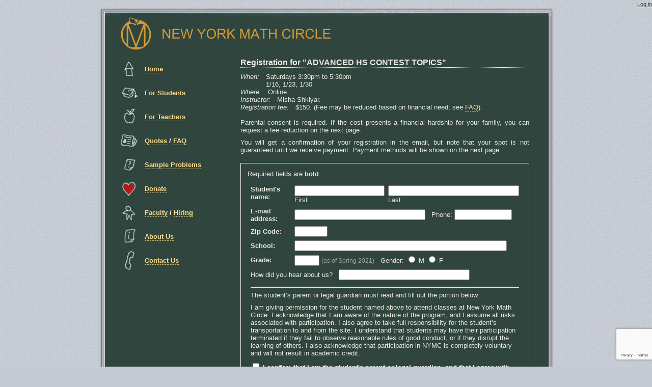

--- FILE ---
content_type: text/html; charset=utf-8
request_url: https://dev.nymathcircle.org/registration?c=S21SNHTEST1
body_size: 4200
content:
<!DOCTYPE html>
<html>
<head>
  <meta http-equiv="Content-Type" content="text/html; charset=utf-8" />

  <!-- Google tag (gtag.js) -->
  <script async src="https://www.googletagmanager.com/gtag/js?id=G-H1JBTLZ3EM"></script>
  <script>
    window.dataLayer = window.dataLayer || [];
    function gtag(){dataLayer.push(arguments);}
    gtag('js', new Date());
    gtag('config', 'G-H1JBTLZ3EM');
  </script>

  
<link  href="/static/lib/ui-1.10.3/jquery-ui-1.10.3.custom.min.css" rel="stylesheet">
<script src="/static/lib/jquery-1.10.2.min.js"></script>
<script src="/static/lib/ui-1.10.3/jquery-ui-1.10.3.custom.min.js"></script>

  <title>NYMC - Registration</title>
  <link rel="shortcut icon" href="/static/images/favicon.ico" />
  <link href="/static/nymc.css?rev=2" rel="stylesheet" type="text/css" />
</head>

<body>
  <a name="top"></a>
  <div id="topbar">
    
      <a href="/openid/login/?next=/registration%3Fc%3DS21SNHTEST1">Log in</a>
    
    
  </div>
  <div id="content">
    <div id="header"></div>
    <div id="blackboard">
      
      
      
      <div id="logo">
        <a class="imglink" href="/"><img src="/static/images/nymc_apple.png" alt="" />
        <img src="/static/images/nymc_title.png" alt="NEW YORK MATH CIRCLE" /></a>
      </div>
      <div id="menu">
        <table><tr><td style='background-image: url(/static/images/nymc_16.jpg);'><a href='/'>Home</a></td></tr><tr><td style='background-image: url(/static/images/nymc_20.jpg);'><a href='/students'>For Students</a></td></tr><tr><td style='background-image: url(/static/images/nymc_21.jpg);'><a href='/teachers'>For Teachers</a></td></tr><tr><td style='background-image: url(/static/images/icon_news.jpg);'><a href='/comments'>Quotes</a>
                  
              
                   / 
                  
                    <a href='/students#faq'>FAQ</a></td></tr><tr><td style='background-image: url(/static/images/nymc_23.jpg);'><a href='/problems'>Sample Problems</a></td></tr><tr><td style='background-image: url(/static/images/nymc_heart.png);'><a href='/donate'>Donate</a></td></tr><tr><td style='background-image: url(/static/images/nymc_19.jpg);'><a href='/faculty'>Faculty</a>
                  
              
                   / 
                  
                    <a href='/hiring'>Hiring</a></td></tr><tr><td style='background-image: url(/static/images/icon_info.jpg);'><a href='/about-us'>About Us</a></td></tr><tr><td style='background-image: url(/static/images/nymc_25.jpg);'><a href='/contact-us'>Contact Us</a></td></tr></table>

        
      </div>
      <div id="pagecontent">


<script language="JavaScript" type="text/javascript"><!--
function validateName(form, name) {
  return /[a-zA-Z]{2,}/.test(form[name].value);
}
function validateEmail(form, name) {
  form[name].value = form[name].value.replace(/^\s+|\s+$/g, '');
  return /^[\w\.+-]+@[\w-]+(\.[\w-]+)*\.\w{2,4}$/.test(form[name].value);
}
function validateEmailOpt(form, name) {
  return /^\s*$|^[\w\.+-]+@[\w-]+(\.[\w-]+)*\.\w{2,4}$/.test(form[name].value);
}
function validateNonEmpty(form, name) {
  return /\S+/.test(form[name].value);
}
function validatePhone(form, name) {
  return /(\d\D*){10,}/.test(form[name].value);
}
function validateZipCode(form, name) {
  return /^\d{5}$/.test(form[name].value);
}
function validateChecked(form, name) {
    return form[name].checked;
}
// This returns a count of checked boxes.
function validateCheckboxCount(form, name) {
  for (var i = 0, c = 0; i < form[name].length; i++) {
    if (form[name][i].checked) c++;
  }
  return c;
}
function validateCheckboxCountPrefix(form, prefix) {
  for (var i = 0, c = 0; i < form.elements.length; i++) {
    var elt = form.elements[i];
    if (elt.name.indexOf(prefix) === 0 && elt.checked) c++;
  }
  return c;
}

var validation = [];

function validate(field_name, validator, message) {
    validation.push([field_name, validator, message]);
}
function doValidate(form) {
    var messages = [];
    var seen = {};
    var i, item;
    for (i = 0; i < validation.length; i++) {
        item = validation[i];
        if (!item[1](form, item[0]) && seen[item[2]] === undefined) {
            messages.push(item[2]);
            seen[item[2]] = 1;
        }
    }
    if (messages.length) {
        alert(messages.join("\n"));
        return false;
    }
    return true;
}

validate('first_name', validateName, 'Please enter your full name');
validate('last_name', validateName, 'Please enter your full name');
validate('email', validateEmail,
        'Please enter your email address (this will be our primary way of contacting you)');

    validate('school', validateNonEmpty, 'Please enter your school');
    validate('grade', validateNonEmpty, 'Please enter your grade');
    validate('agree', validateChecked,
            "Parent or legal guardian must check the box to confirm the registration.");
    validate('p_first_name', validateName, "Please enter parent's full name.");
    validate('p_last_name', validateName, "Please enter parent's full name.");
    validate('p_email', validateEmailOpt, "Invalid parent's email address.");
    validate('p_phone', validatePhone, "Please enter parent's valid phone number.");
    validate('emerg', validateNonEmpty, "Please enter emergency contact info.");


    validate('zipcode', validateZipCode, 'Please enter your zip code.');




function onSubmit(form, event) {
  event.preventDefault();
  if (doValidate(form)) {
    recaptchaExecute(function() { form.submit(); });
  }
}
//-->
</script>

<h2>Registration for "ADVANCED HS CONTEST TOPICS"</h2>
<div>

    
<table class='ci'><tr><td><em>When:</em> </td><td>Saturdays 3:30pm to 5:30pm
    
    
      <br>
        1/16, 1/23, 1/30
      
    </td></tr></table>

<table class='ci'><tr><td><em>Where:</em> </td><td>Online. </td></tr></table>

<table class='ci'><tr><td><em>Instructor:</em>
    </td><td>Misha Shklyar.</td></tr></table>


  <table class='ci'><tr><td>
    
      <em>Registration fee: </em></td><td>
       $150. 
        (Fee may be reduced based on financial need; see <a href='/students#faq'>FAQ</a>).
      
    
  </td></tr></table>




</div>

<br />




<p>Parental consent is required.
    
      
        If the cost presents a financial hardship for your family, you can request
        a fee reduction on the next page.
      
</p>
<p>
      
      You will get a confirmation of your registration in the email, but note
      that your spot is not guaranteed until we receive payment. Payment methods
      will be shown on the next page.
      
    
</p>




<p></p>
<div class="boxed">
<p>Required fields are <b>bold</b>.</p>

<form action="/registration" method="post" name="regForm" id="regForm"
     onsubmit="return onSubmit(this, event)">
<input type='hidden' name='csrfmiddlewaretoken' value='6l1sfpZqoQ3wy4nmxMgB9uIW7CdaFGry' />
<input type="hidden" name="course" value="S21SNHTEST1"/>
<input type="hidden" name="key" value="53e0356e"/>
<table cellspacing="5">
<tr valign="top">
    <td><label for="lbl_name"><b>Student&#39;s name:</b></label></td>
<td>
<input type="text" name="first_name" id="lbl_name" size="20"/><br/>
First
</td><td>
<input type="text" name="last_name" size="30"/><br/>
Last
</td></tr>

<tr><td><label for="lbl_email"><b>E-mail address:</b></label></td>
<td colspan="2">
<input type="text" name="email" id="lbl_email" size="30"/>
&nbsp; <span style="white-space: nowrap;">Phone:
<input type="text" name="phone" id="lbl_phone" size="12"/></span>
</td></tr>




<tr><td><label for="lbl_zipcode"><b>Zip Code:</b></label></td>
<td colspan="2">
<input type="text" name="zipcode" id="lbl_zipcode" size="6"/></span>
</td></tr>


<tr><td><label for="lbl_school"><b>School:</b>
            
</label></td>
<td colspan="2">
<input type="text" name="school" id="lbl_school" size="50"/>
<script>
    jQuery(function($) {
        var field = $("#lbl_school");
        field.autocomplete({ source: "/lookup-schools", delay: 200 });
        field.on("focus", function() { field.autocomplete("search", field.val()); });
    });
</script>

</td></tr>






<tr><td><label for="lbl_grade"><b>Grade:</b></label></td>
<td colspan="2">
<input type="text" name="grade" id="lbl_grade" size="4"/>
<span class="sm-help">(as of Spring 2021)</span>

<script><!--
    jQuery(function($) {
        // In rough (but inexact) order of popularity.
        var gradeLevels = [];
        for (var i = 12; i >= 1; i--) {
          gradeLevels.push(i.toString());
        }
        gradeLevels.push("K");
        gradeLevels.push({label: "Other (type your own)", value: ""});
        var field = $("#lbl_grade");
        field.autocomplete({ source: gradeLevels, delay: 50, minLength: 0 });
        field.on("focus", function() { field.autocomplete("search", field.val()); });
    });
--></script>


&nbsp; Gender:
<input type="radio" name="gender" value="M"/> M
<input type="radio" name="gender" value="F"/> F
</td></tr>




<tr><td colspan="3"><label for="lbl_heard">How did you hear about us?</label>
&nbsp; <input type="text" name="heard" id="lbl_heard" size="30"/>
<script>
    jQuery(function($) {
        // In rough (but inexact) order of popularity.
        var heard_from = [
            "Returning student",
            "Internet search",
            "Friends",
            "Math teacher",
            "Other teacher",
            "Math team coach",
            "Guidance counselor",
            "Colleague",
            "NYMC staff",
            "SPMPS",
            "Word of mouth",
            "School website",
            "Email announcement",
            "Facebook",
            "MathCounts",
            "Math for America",
            "Art of Problem Solving",
            "Homeschooling group",
            "cSplash",
            { label: "Other (type your own)", value: "" }
        ];
        var field = $("#lbl_heard");
        field.autocomplete({ source: heard_from, delay: 50, minLength: 0 });
        field.on("focus", function() { field.autocomplete("search", field.val()); });
    });
</script>
</td></tr>














<tr><td colspan="3"><hr/>
<p>The student&rsquo;s parent or legal guardian must read and fill out the portion below:</p>

<p>I am giving permission for the student named above to attend classes at New
York Math Circle. I acknowledge that I am aware of the nature of the program,
and I assume all risks associated with participation. I also agree to take full
responsibility for the student&rsquo;s transportation to and from the site.  I
understand that students may have their participation terminated if they fail
to observe reasonable rules of good conduct, or if they disrupt the learning of
others. I also acknowledge that participation in NYMC is completely voluntary
and will not result in academic credit.</p>

<p><input type="checkbox" name="agree" id="lbl_agree" value="True"/>
<b>I confirm that I am the student's parent or legal guardian, and that I agree
with the above.</b></p>
</td></tr>

<tr valign="top">
<td><label for="lbl_p_name"><b>Parent's name:</b></label></td>
<td>
<input type="text" name="p_first_name" id="lbl_p_name" size="20"/><br/>
First
</td><td>
<input type="text" name="p_last_name" size="30"/><br/>
Last
</td></tr>

<tr><td><label for="lbl_p_email">E-mail address:</label></td>
<td colspan="2">
<input type="text" name="p_email" id="lbl_p_email" size="30"/>
&nbsp; <span style="white-space: nowrap;"><b>Phone:</b>
<input type="text" name="p_phone" id="lbl_p_phone" size="12"/></span>
</td></tr>


<tr><td colspan="3"><label for="lbl_emerg"><b>In case of emergency, contact me at:</b></label>
&nbsp; <input type="text" name="emerg" id="lbl_emerg" size="30"/>
</td></tr>




<tr><td colspan="3"><label for="lbl_comments">Any comments, or any special situations we need to know about?</label></td></tr>
<tr><td></td><td colspan="2">
<textarea name="comments" id="lbl_comments" cols="40" rows="3"></textarea>
</td></tr>

<tr><td>&nbsp;</td>
<td colspan="2">
<br/>



<div id='recaptcha' class="g-recaptcha"
    data-sitekey="6LfnnugUAAAAACTUnmqM-tAQCKAcwHnb_GOW33-0"
    data-callback="_onRecaptchaOK"
    data-size="invisible"></div>

<script src="https://www.google.com/recaptcha/api.js" async defer></script>
<script type="text/javascript">
  var _recaptchaCallback;
  function _onRecaptchaOK(token) { _recaptchaCallback(token); }

  function recaptchaExecute(callback) {
    _recaptchaCallback = callback;
    grecaptcha.reset();
    grecaptcha.execute();
  }
</script>

<input type="submit" name="send" value="Register" class="button" />

</td></tr>
</table>
</form>

</div>



      </div>
      <br class="clear" />
    </div>
    <div id="footer">
      &copy; 2025 New York Math Circle • <a href="/privacy">Privacy Policy</a>
    </div>
  </div>



</body>
</html>



--- FILE ---
content_type: text/html; charset=utf-8
request_url: https://www.google.com/recaptcha/api2/anchor?ar=1&k=6LfnnugUAAAAACTUnmqM-tAQCKAcwHnb_GOW33-0&co=aHR0cHM6Ly9kZXYubnltYXRoY2lyY2xlLm9yZzo0NDM.&hl=en&v=PoyoqOPhxBO7pBk68S4YbpHZ&size=invisible&anchor-ms=20000&execute-ms=30000&cb=o7w00pu0dn8t
body_size: 49374
content:
<!DOCTYPE HTML><html dir="ltr" lang="en"><head><meta http-equiv="Content-Type" content="text/html; charset=UTF-8">
<meta http-equiv="X-UA-Compatible" content="IE=edge">
<title>reCAPTCHA</title>
<style type="text/css">
/* cyrillic-ext */
@font-face {
  font-family: 'Roboto';
  font-style: normal;
  font-weight: 400;
  font-stretch: 100%;
  src: url(//fonts.gstatic.com/s/roboto/v48/KFO7CnqEu92Fr1ME7kSn66aGLdTylUAMa3GUBHMdazTgWw.woff2) format('woff2');
  unicode-range: U+0460-052F, U+1C80-1C8A, U+20B4, U+2DE0-2DFF, U+A640-A69F, U+FE2E-FE2F;
}
/* cyrillic */
@font-face {
  font-family: 'Roboto';
  font-style: normal;
  font-weight: 400;
  font-stretch: 100%;
  src: url(//fonts.gstatic.com/s/roboto/v48/KFO7CnqEu92Fr1ME7kSn66aGLdTylUAMa3iUBHMdazTgWw.woff2) format('woff2');
  unicode-range: U+0301, U+0400-045F, U+0490-0491, U+04B0-04B1, U+2116;
}
/* greek-ext */
@font-face {
  font-family: 'Roboto';
  font-style: normal;
  font-weight: 400;
  font-stretch: 100%;
  src: url(//fonts.gstatic.com/s/roboto/v48/KFO7CnqEu92Fr1ME7kSn66aGLdTylUAMa3CUBHMdazTgWw.woff2) format('woff2');
  unicode-range: U+1F00-1FFF;
}
/* greek */
@font-face {
  font-family: 'Roboto';
  font-style: normal;
  font-weight: 400;
  font-stretch: 100%;
  src: url(//fonts.gstatic.com/s/roboto/v48/KFO7CnqEu92Fr1ME7kSn66aGLdTylUAMa3-UBHMdazTgWw.woff2) format('woff2');
  unicode-range: U+0370-0377, U+037A-037F, U+0384-038A, U+038C, U+038E-03A1, U+03A3-03FF;
}
/* math */
@font-face {
  font-family: 'Roboto';
  font-style: normal;
  font-weight: 400;
  font-stretch: 100%;
  src: url(//fonts.gstatic.com/s/roboto/v48/KFO7CnqEu92Fr1ME7kSn66aGLdTylUAMawCUBHMdazTgWw.woff2) format('woff2');
  unicode-range: U+0302-0303, U+0305, U+0307-0308, U+0310, U+0312, U+0315, U+031A, U+0326-0327, U+032C, U+032F-0330, U+0332-0333, U+0338, U+033A, U+0346, U+034D, U+0391-03A1, U+03A3-03A9, U+03B1-03C9, U+03D1, U+03D5-03D6, U+03F0-03F1, U+03F4-03F5, U+2016-2017, U+2034-2038, U+203C, U+2040, U+2043, U+2047, U+2050, U+2057, U+205F, U+2070-2071, U+2074-208E, U+2090-209C, U+20D0-20DC, U+20E1, U+20E5-20EF, U+2100-2112, U+2114-2115, U+2117-2121, U+2123-214F, U+2190, U+2192, U+2194-21AE, U+21B0-21E5, U+21F1-21F2, U+21F4-2211, U+2213-2214, U+2216-22FF, U+2308-230B, U+2310, U+2319, U+231C-2321, U+2336-237A, U+237C, U+2395, U+239B-23B7, U+23D0, U+23DC-23E1, U+2474-2475, U+25AF, U+25B3, U+25B7, U+25BD, U+25C1, U+25CA, U+25CC, U+25FB, U+266D-266F, U+27C0-27FF, U+2900-2AFF, U+2B0E-2B11, U+2B30-2B4C, U+2BFE, U+3030, U+FF5B, U+FF5D, U+1D400-1D7FF, U+1EE00-1EEFF;
}
/* symbols */
@font-face {
  font-family: 'Roboto';
  font-style: normal;
  font-weight: 400;
  font-stretch: 100%;
  src: url(//fonts.gstatic.com/s/roboto/v48/KFO7CnqEu92Fr1ME7kSn66aGLdTylUAMaxKUBHMdazTgWw.woff2) format('woff2');
  unicode-range: U+0001-000C, U+000E-001F, U+007F-009F, U+20DD-20E0, U+20E2-20E4, U+2150-218F, U+2190, U+2192, U+2194-2199, U+21AF, U+21E6-21F0, U+21F3, U+2218-2219, U+2299, U+22C4-22C6, U+2300-243F, U+2440-244A, U+2460-24FF, U+25A0-27BF, U+2800-28FF, U+2921-2922, U+2981, U+29BF, U+29EB, U+2B00-2BFF, U+4DC0-4DFF, U+FFF9-FFFB, U+10140-1018E, U+10190-1019C, U+101A0, U+101D0-101FD, U+102E0-102FB, U+10E60-10E7E, U+1D2C0-1D2D3, U+1D2E0-1D37F, U+1F000-1F0FF, U+1F100-1F1AD, U+1F1E6-1F1FF, U+1F30D-1F30F, U+1F315, U+1F31C, U+1F31E, U+1F320-1F32C, U+1F336, U+1F378, U+1F37D, U+1F382, U+1F393-1F39F, U+1F3A7-1F3A8, U+1F3AC-1F3AF, U+1F3C2, U+1F3C4-1F3C6, U+1F3CA-1F3CE, U+1F3D4-1F3E0, U+1F3ED, U+1F3F1-1F3F3, U+1F3F5-1F3F7, U+1F408, U+1F415, U+1F41F, U+1F426, U+1F43F, U+1F441-1F442, U+1F444, U+1F446-1F449, U+1F44C-1F44E, U+1F453, U+1F46A, U+1F47D, U+1F4A3, U+1F4B0, U+1F4B3, U+1F4B9, U+1F4BB, U+1F4BF, U+1F4C8-1F4CB, U+1F4D6, U+1F4DA, U+1F4DF, U+1F4E3-1F4E6, U+1F4EA-1F4ED, U+1F4F7, U+1F4F9-1F4FB, U+1F4FD-1F4FE, U+1F503, U+1F507-1F50B, U+1F50D, U+1F512-1F513, U+1F53E-1F54A, U+1F54F-1F5FA, U+1F610, U+1F650-1F67F, U+1F687, U+1F68D, U+1F691, U+1F694, U+1F698, U+1F6AD, U+1F6B2, U+1F6B9-1F6BA, U+1F6BC, U+1F6C6-1F6CF, U+1F6D3-1F6D7, U+1F6E0-1F6EA, U+1F6F0-1F6F3, U+1F6F7-1F6FC, U+1F700-1F7FF, U+1F800-1F80B, U+1F810-1F847, U+1F850-1F859, U+1F860-1F887, U+1F890-1F8AD, U+1F8B0-1F8BB, U+1F8C0-1F8C1, U+1F900-1F90B, U+1F93B, U+1F946, U+1F984, U+1F996, U+1F9E9, U+1FA00-1FA6F, U+1FA70-1FA7C, U+1FA80-1FA89, U+1FA8F-1FAC6, U+1FACE-1FADC, U+1FADF-1FAE9, U+1FAF0-1FAF8, U+1FB00-1FBFF;
}
/* vietnamese */
@font-face {
  font-family: 'Roboto';
  font-style: normal;
  font-weight: 400;
  font-stretch: 100%;
  src: url(//fonts.gstatic.com/s/roboto/v48/KFO7CnqEu92Fr1ME7kSn66aGLdTylUAMa3OUBHMdazTgWw.woff2) format('woff2');
  unicode-range: U+0102-0103, U+0110-0111, U+0128-0129, U+0168-0169, U+01A0-01A1, U+01AF-01B0, U+0300-0301, U+0303-0304, U+0308-0309, U+0323, U+0329, U+1EA0-1EF9, U+20AB;
}
/* latin-ext */
@font-face {
  font-family: 'Roboto';
  font-style: normal;
  font-weight: 400;
  font-stretch: 100%;
  src: url(//fonts.gstatic.com/s/roboto/v48/KFO7CnqEu92Fr1ME7kSn66aGLdTylUAMa3KUBHMdazTgWw.woff2) format('woff2');
  unicode-range: U+0100-02BA, U+02BD-02C5, U+02C7-02CC, U+02CE-02D7, U+02DD-02FF, U+0304, U+0308, U+0329, U+1D00-1DBF, U+1E00-1E9F, U+1EF2-1EFF, U+2020, U+20A0-20AB, U+20AD-20C0, U+2113, U+2C60-2C7F, U+A720-A7FF;
}
/* latin */
@font-face {
  font-family: 'Roboto';
  font-style: normal;
  font-weight: 400;
  font-stretch: 100%;
  src: url(//fonts.gstatic.com/s/roboto/v48/KFO7CnqEu92Fr1ME7kSn66aGLdTylUAMa3yUBHMdazQ.woff2) format('woff2');
  unicode-range: U+0000-00FF, U+0131, U+0152-0153, U+02BB-02BC, U+02C6, U+02DA, U+02DC, U+0304, U+0308, U+0329, U+2000-206F, U+20AC, U+2122, U+2191, U+2193, U+2212, U+2215, U+FEFF, U+FFFD;
}
/* cyrillic-ext */
@font-face {
  font-family: 'Roboto';
  font-style: normal;
  font-weight: 500;
  font-stretch: 100%;
  src: url(//fonts.gstatic.com/s/roboto/v48/KFO7CnqEu92Fr1ME7kSn66aGLdTylUAMa3GUBHMdazTgWw.woff2) format('woff2');
  unicode-range: U+0460-052F, U+1C80-1C8A, U+20B4, U+2DE0-2DFF, U+A640-A69F, U+FE2E-FE2F;
}
/* cyrillic */
@font-face {
  font-family: 'Roboto';
  font-style: normal;
  font-weight: 500;
  font-stretch: 100%;
  src: url(//fonts.gstatic.com/s/roboto/v48/KFO7CnqEu92Fr1ME7kSn66aGLdTylUAMa3iUBHMdazTgWw.woff2) format('woff2');
  unicode-range: U+0301, U+0400-045F, U+0490-0491, U+04B0-04B1, U+2116;
}
/* greek-ext */
@font-face {
  font-family: 'Roboto';
  font-style: normal;
  font-weight: 500;
  font-stretch: 100%;
  src: url(//fonts.gstatic.com/s/roboto/v48/KFO7CnqEu92Fr1ME7kSn66aGLdTylUAMa3CUBHMdazTgWw.woff2) format('woff2');
  unicode-range: U+1F00-1FFF;
}
/* greek */
@font-face {
  font-family: 'Roboto';
  font-style: normal;
  font-weight: 500;
  font-stretch: 100%;
  src: url(//fonts.gstatic.com/s/roboto/v48/KFO7CnqEu92Fr1ME7kSn66aGLdTylUAMa3-UBHMdazTgWw.woff2) format('woff2');
  unicode-range: U+0370-0377, U+037A-037F, U+0384-038A, U+038C, U+038E-03A1, U+03A3-03FF;
}
/* math */
@font-face {
  font-family: 'Roboto';
  font-style: normal;
  font-weight: 500;
  font-stretch: 100%;
  src: url(//fonts.gstatic.com/s/roboto/v48/KFO7CnqEu92Fr1ME7kSn66aGLdTylUAMawCUBHMdazTgWw.woff2) format('woff2');
  unicode-range: U+0302-0303, U+0305, U+0307-0308, U+0310, U+0312, U+0315, U+031A, U+0326-0327, U+032C, U+032F-0330, U+0332-0333, U+0338, U+033A, U+0346, U+034D, U+0391-03A1, U+03A3-03A9, U+03B1-03C9, U+03D1, U+03D5-03D6, U+03F0-03F1, U+03F4-03F5, U+2016-2017, U+2034-2038, U+203C, U+2040, U+2043, U+2047, U+2050, U+2057, U+205F, U+2070-2071, U+2074-208E, U+2090-209C, U+20D0-20DC, U+20E1, U+20E5-20EF, U+2100-2112, U+2114-2115, U+2117-2121, U+2123-214F, U+2190, U+2192, U+2194-21AE, U+21B0-21E5, U+21F1-21F2, U+21F4-2211, U+2213-2214, U+2216-22FF, U+2308-230B, U+2310, U+2319, U+231C-2321, U+2336-237A, U+237C, U+2395, U+239B-23B7, U+23D0, U+23DC-23E1, U+2474-2475, U+25AF, U+25B3, U+25B7, U+25BD, U+25C1, U+25CA, U+25CC, U+25FB, U+266D-266F, U+27C0-27FF, U+2900-2AFF, U+2B0E-2B11, U+2B30-2B4C, U+2BFE, U+3030, U+FF5B, U+FF5D, U+1D400-1D7FF, U+1EE00-1EEFF;
}
/* symbols */
@font-face {
  font-family: 'Roboto';
  font-style: normal;
  font-weight: 500;
  font-stretch: 100%;
  src: url(//fonts.gstatic.com/s/roboto/v48/KFO7CnqEu92Fr1ME7kSn66aGLdTylUAMaxKUBHMdazTgWw.woff2) format('woff2');
  unicode-range: U+0001-000C, U+000E-001F, U+007F-009F, U+20DD-20E0, U+20E2-20E4, U+2150-218F, U+2190, U+2192, U+2194-2199, U+21AF, U+21E6-21F0, U+21F3, U+2218-2219, U+2299, U+22C4-22C6, U+2300-243F, U+2440-244A, U+2460-24FF, U+25A0-27BF, U+2800-28FF, U+2921-2922, U+2981, U+29BF, U+29EB, U+2B00-2BFF, U+4DC0-4DFF, U+FFF9-FFFB, U+10140-1018E, U+10190-1019C, U+101A0, U+101D0-101FD, U+102E0-102FB, U+10E60-10E7E, U+1D2C0-1D2D3, U+1D2E0-1D37F, U+1F000-1F0FF, U+1F100-1F1AD, U+1F1E6-1F1FF, U+1F30D-1F30F, U+1F315, U+1F31C, U+1F31E, U+1F320-1F32C, U+1F336, U+1F378, U+1F37D, U+1F382, U+1F393-1F39F, U+1F3A7-1F3A8, U+1F3AC-1F3AF, U+1F3C2, U+1F3C4-1F3C6, U+1F3CA-1F3CE, U+1F3D4-1F3E0, U+1F3ED, U+1F3F1-1F3F3, U+1F3F5-1F3F7, U+1F408, U+1F415, U+1F41F, U+1F426, U+1F43F, U+1F441-1F442, U+1F444, U+1F446-1F449, U+1F44C-1F44E, U+1F453, U+1F46A, U+1F47D, U+1F4A3, U+1F4B0, U+1F4B3, U+1F4B9, U+1F4BB, U+1F4BF, U+1F4C8-1F4CB, U+1F4D6, U+1F4DA, U+1F4DF, U+1F4E3-1F4E6, U+1F4EA-1F4ED, U+1F4F7, U+1F4F9-1F4FB, U+1F4FD-1F4FE, U+1F503, U+1F507-1F50B, U+1F50D, U+1F512-1F513, U+1F53E-1F54A, U+1F54F-1F5FA, U+1F610, U+1F650-1F67F, U+1F687, U+1F68D, U+1F691, U+1F694, U+1F698, U+1F6AD, U+1F6B2, U+1F6B9-1F6BA, U+1F6BC, U+1F6C6-1F6CF, U+1F6D3-1F6D7, U+1F6E0-1F6EA, U+1F6F0-1F6F3, U+1F6F7-1F6FC, U+1F700-1F7FF, U+1F800-1F80B, U+1F810-1F847, U+1F850-1F859, U+1F860-1F887, U+1F890-1F8AD, U+1F8B0-1F8BB, U+1F8C0-1F8C1, U+1F900-1F90B, U+1F93B, U+1F946, U+1F984, U+1F996, U+1F9E9, U+1FA00-1FA6F, U+1FA70-1FA7C, U+1FA80-1FA89, U+1FA8F-1FAC6, U+1FACE-1FADC, U+1FADF-1FAE9, U+1FAF0-1FAF8, U+1FB00-1FBFF;
}
/* vietnamese */
@font-face {
  font-family: 'Roboto';
  font-style: normal;
  font-weight: 500;
  font-stretch: 100%;
  src: url(//fonts.gstatic.com/s/roboto/v48/KFO7CnqEu92Fr1ME7kSn66aGLdTylUAMa3OUBHMdazTgWw.woff2) format('woff2');
  unicode-range: U+0102-0103, U+0110-0111, U+0128-0129, U+0168-0169, U+01A0-01A1, U+01AF-01B0, U+0300-0301, U+0303-0304, U+0308-0309, U+0323, U+0329, U+1EA0-1EF9, U+20AB;
}
/* latin-ext */
@font-face {
  font-family: 'Roboto';
  font-style: normal;
  font-weight: 500;
  font-stretch: 100%;
  src: url(//fonts.gstatic.com/s/roboto/v48/KFO7CnqEu92Fr1ME7kSn66aGLdTylUAMa3KUBHMdazTgWw.woff2) format('woff2');
  unicode-range: U+0100-02BA, U+02BD-02C5, U+02C7-02CC, U+02CE-02D7, U+02DD-02FF, U+0304, U+0308, U+0329, U+1D00-1DBF, U+1E00-1E9F, U+1EF2-1EFF, U+2020, U+20A0-20AB, U+20AD-20C0, U+2113, U+2C60-2C7F, U+A720-A7FF;
}
/* latin */
@font-face {
  font-family: 'Roboto';
  font-style: normal;
  font-weight: 500;
  font-stretch: 100%;
  src: url(//fonts.gstatic.com/s/roboto/v48/KFO7CnqEu92Fr1ME7kSn66aGLdTylUAMa3yUBHMdazQ.woff2) format('woff2');
  unicode-range: U+0000-00FF, U+0131, U+0152-0153, U+02BB-02BC, U+02C6, U+02DA, U+02DC, U+0304, U+0308, U+0329, U+2000-206F, U+20AC, U+2122, U+2191, U+2193, U+2212, U+2215, U+FEFF, U+FFFD;
}
/* cyrillic-ext */
@font-face {
  font-family: 'Roboto';
  font-style: normal;
  font-weight: 900;
  font-stretch: 100%;
  src: url(//fonts.gstatic.com/s/roboto/v48/KFO7CnqEu92Fr1ME7kSn66aGLdTylUAMa3GUBHMdazTgWw.woff2) format('woff2');
  unicode-range: U+0460-052F, U+1C80-1C8A, U+20B4, U+2DE0-2DFF, U+A640-A69F, U+FE2E-FE2F;
}
/* cyrillic */
@font-face {
  font-family: 'Roboto';
  font-style: normal;
  font-weight: 900;
  font-stretch: 100%;
  src: url(//fonts.gstatic.com/s/roboto/v48/KFO7CnqEu92Fr1ME7kSn66aGLdTylUAMa3iUBHMdazTgWw.woff2) format('woff2');
  unicode-range: U+0301, U+0400-045F, U+0490-0491, U+04B0-04B1, U+2116;
}
/* greek-ext */
@font-face {
  font-family: 'Roboto';
  font-style: normal;
  font-weight: 900;
  font-stretch: 100%;
  src: url(//fonts.gstatic.com/s/roboto/v48/KFO7CnqEu92Fr1ME7kSn66aGLdTylUAMa3CUBHMdazTgWw.woff2) format('woff2');
  unicode-range: U+1F00-1FFF;
}
/* greek */
@font-face {
  font-family: 'Roboto';
  font-style: normal;
  font-weight: 900;
  font-stretch: 100%;
  src: url(//fonts.gstatic.com/s/roboto/v48/KFO7CnqEu92Fr1ME7kSn66aGLdTylUAMa3-UBHMdazTgWw.woff2) format('woff2');
  unicode-range: U+0370-0377, U+037A-037F, U+0384-038A, U+038C, U+038E-03A1, U+03A3-03FF;
}
/* math */
@font-face {
  font-family: 'Roboto';
  font-style: normal;
  font-weight: 900;
  font-stretch: 100%;
  src: url(//fonts.gstatic.com/s/roboto/v48/KFO7CnqEu92Fr1ME7kSn66aGLdTylUAMawCUBHMdazTgWw.woff2) format('woff2');
  unicode-range: U+0302-0303, U+0305, U+0307-0308, U+0310, U+0312, U+0315, U+031A, U+0326-0327, U+032C, U+032F-0330, U+0332-0333, U+0338, U+033A, U+0346, U+034D, U+0391-03A1, U+03A3-03A9, U+03B1-03C9, U+03D1, U+03D5-03D6, U+03F0-03F1, U+03F4-03F5, U+2016-2017, U+2034-2038, U+203C, U+2040, U+2043, U+2047, U+2050, U+2057, U+205F, U+2070-2071, U+2074-208E, U+2090-209C, U+20D0-20DC, U+20E1, U+20E5-20EF, U+2100-2112, U+2114-2115, U+2117-2121, U+2123-214F, U+2190, U+2192, U+2194-21AE, U+21B0-21E5, U+21F1-21F2, U+21F4-2211, U+2213-2214, U+2216-22FF, U+2308-230B, U+2310, U+2319, U+231C-2321, U+2336-237A, U+237C, U+2395, U+239B-23B7, U+23D0, U+23DC-23E1, U+2474-2475, U+25AF, U+25B3, U+25B7, U+25BD, U+25C1, U+25CA, U+25CC, U+25FB, U+266D-266F, U+27C0-27FF, U+2900-2AFF, U+2B0E-2B11, U+2B30-2B4C, U+2BFE, U+3030, U+FF5B, U+FF5D, U+1D400-1D7FF, U+1EE00-1EEFF;
}
/* symbols */
@font-face {
  font-family: 'Roboto';
  font-style: normal;
  font-weight: 900;
  font-stretch: 100%;
  src: url(//fonts.gstatic.com/s/roboto/v48/KFO7CnqEu92Fr1ME7kSn66aGLdTylUAMaxKUBHMdazTgWw.woff2) format('woff2');
  unicode-range: U+0001-000C, U+000E-001F, U+007F-009F, U+20DD-20E0, U+20E2-20E4, U+2150-218F, U+2190, U+2192, U+2194-2199, U+21AF, U+21E6-21F0, U+21F3, U+2218-2219, U+2299, U+22C4-22C6, U+2300-243F, U+2440-244A, U+2460-24FF, U+25A0-27BF, U+2800-28FF, U+2921-2922, U+2981, U+29BF, U+29EB, U+2B00-2BFF, U+4DC0-4DFF, U+FFF9-FFFB, U+10140-1018E, U+10190-1019C, U+101A0, U+101D0-101FD, U+102E0-102FB, U+10E60-10E7E, U+1D2C0-1D2D3, U+1D2E0-1D37F, U+1F000-1F0FF, U+1F100-1F1AD, U+1F1E6-1F1FF, U+1F30D-1F30F, U+1F315, U+1F31C, U+1F31E, U+1F320-1F32C, U+1F336, U+1F378, U+1F37D, U+1F382, U+1F393-1F39F, U+1F3A7-1F3A8, U+1F3AC-1F3AF, U+1F3C2, U+1F3C4-1F3C6, U+1F3CA-1F3CE, U+1F3D4-1F3E0, U+1F3ED, U+1F3F1-1F3F3, U+1F3F5-1F3F7, U+1F408, U+1F415, U+1F41F, U+1F426, U+1F43F, U+1F441-1F442, U+1F444, U+1F446-1F449, U+1F44C-1F44E, U+1F453, U+1F46A, U+1F47D, U+1F4A3, U+1F4B0, U+1F4B3, U+1F4B9, U+1F4BB, U+1F4BF, U+1F4C8-1F4CB, U+1F4D6, U+1F4DA, U+1F4DF, U+1F4E3-1F4E6, U+1F4EA-1F4ED, U+1F4F7, U+1F4F9-1F4FB, U+1F4FD-1F4FE, U+1F503, U+1F507-1F50B, U+1F50D, U+1F512-1F513, U+1F53E-1F54A, U+1F54F-1F5FA, U+1F610, U+1F650-1F67F, U+1F687, U+1F68D, U+1F691, U+1F694, U+1F698, U+1F6AD, U+1F6B2, U+1F6B9-1F6BA, U+1F6BC, U+1F6C6-1F6CF, U+1F6D3-1F6D7, U+1F6E0-1F6EA, U+1F6F0-1F6F3, U+1F6F7-1F6FC, U+1F700-1F7FF, U+1F800-1F80B, U+1F810-1F847, U+1F850-1F859, U+1F860-1F887, U+1F890-1F8AD, U+1F8B0-1F8BB, U+1F8C0-1F8C1, U+1F900-1F90B, U+1F93B, U+1F946, U+1F984, U+1F996, U+1F9E9, U+1FA00-1FA6F, U+1FA70-1FA7C, U+1FA80-1FA89, U+1FA8F-1FAC6, U+1FACE-1FADC, U+1FADF-1FAE9, U+1FAF0-1FAF8, U+1FB00-1FBFF;
}
/* vietnamese */
@font-face {
  font-family: 'Roboto';
  font-style: normal;
  font-weight: 900;
  font-stretch: 100%;
  src: url(//fonts.gstatic.com/s/roboto/v48/KFO7CnqEu92Fr1ME7kSn66aGLdTylUAMa3OUBHMdazTgWw.woff2) format('woff2');
  unicode-range: U+0102-0103, U+0110-0111, U+0128-0129, U+0168-0169, U+01A0-01A1, U+01AF-01B0, U+0300-0301, U+0303-0304, U+0308-0309, U+0323, U+0329, U+1EA0-1EF9, U+20AB;
}
/* latin-ext */
@font-face {
  font-family: 'Roboto';
  font-style: normal;
  font-weight: 900;
  font-stretch: 100%;
  src: url(//fonts.gstatic.com/s/roboto/v48/KFO7CnqEu92Fr1ME7kSn66aGLdTylUAMa3KUBHMdazTgWw.woff2) format('woff2');
  unicode-range: U+0100-02BA, U+02BD-02C5, U+02C7-02CC, U+02CE-02D7, U+02DD-02FF, U+0304, U+0308, U+0329, U+1D00-1DBF, U+1E00-1E9F, U+1EF2-1EFF, U+2020, U+20A0-20AB, U+20AD-20C0, U+2113, U+2C60-2C7F, U+A720-A7FF;
}
/* latin */
@font-face {
  font-family: 'Roboto';
  font-style: normal;
  font-weight: 900;
  font-stretch: 100%;
  src: url(//fonts.gstatic.com/s/roboto/v48/KFO7CnqEu92Fr1ME7kSn66aGLdTylUAMa3yUBHMdazQ.woff2) format('woff2');
  unicode-range: U+0000-00FF, U+0131, U+0152-0153, U+02BB-02BC, U+02C6, U+02DA, U+02DC, U+0304, U+0308, U+0329, U+2000-206F, U+20AC, U+2122, U+2191, U+2193, U+2212, U+2215, U+FEFF, U+FFFD;
}

</style>
<link rel="stylesheet" type="text/css" href="https://www.gstatic.com/recaptcha/releases/PoyoqOPhxBO7pBk68S4YbpHZ/styles__ltr.css">
<script nonce="1cgAWDVnI_teVhIjmCxDJw" type="text/javascript">window['__recaptcha_api'] = 'https://www.google.com/recaptcha/api2/';</script>
<script type="text/javascript" src="https://www.gstatic.com/recaptcha/releases/PoyoqOPhxBO7pBk68S4YbpHZ/recaptcha__en.js" nonce="1cgAWDVnI_teVhIjmCxDJw">
      
    </script></head>
<body><div id="rc-anchor-alert" class="rc-anchor-alert"></div>
<input type="hidden" id="recaptcha-token" value="[base64]">
<script type="text/javascript" nonce="1cgAWDVnI_teVhIjmCxDJw">
      recaptcha.anchor.Main.init("[\x22ainput\x22,[\x22bgdata\x22,\x22\x22,\[base64]/[base64]/[base64]/bmV3IHJbeF0oY1swXSk6RT09Mj9uZXcgclt4XShjWzBdLGNbMV0pOkU9PTM/bmV3IHJbeF0oY1swXSxjWzFdLGNbMl0pOkU9PTQ/[base64]/[base64]/[base64]/[base64]/[base64]/[base64]/[base64]/[base64]\x22,\[base64]\\u003d\\u003d\x22,\[base64]/JX3CoMOIPUvDuMO+w7HDqsORHTIRwrnDlQDDoMKyw65pw5UeFsKfBMKQcMK6ATnDgk3ChMO0JE5Ew5NpwqtQwrHDulseYFc/I8O1w7FNXj/CncKQfMKCB8Kfw6Nrw7PDvBXCrlnChR/DjsKVLcKNB2prPRhadcKTFsOgEcOGE3QRw7LCgm/DqcOdTMKVwpnCt8OHwqpsQMKIwp3CsxfCgMKRwq3Cugtrwpt+w4zCvsKxw4DCrn3DmxAcwqvCrcK9w6YcwpXDgiMOwrDCq3JZNsOMGMO3w4dLw512w57CvcOUAAlmw4hPw73Cg1rDgFvDlmXDg2wMw4diYsKnT3/DjDk2ZXICfcKUwpLCugB1w4/DnsOPw4zDhHlzJVU4w6LDskjDumE/[base64]/CqsKCDcOrYAnDt8O/wq3Cu1dewo8oRsKNw5JPUMOCC07DumvCrDYJM8KBaXLDhMKKwqrCrxPDhTrCq8KMf3FJwqrCjjzCi2HCkCB4HMKKWMO6AVDDp8KIwqTDtMK6cSzCtXU6JcObC8OFwrJGw6zCk8O+CMKjw6TCrwfCog/[base64]/CszDDiFHDiA7CvDwtfEIIw4DCuj/DpcKFARw3AiHCssKDbC3DlwvDrArDpMKbw6/DjMK9BUnDryECwoMyw4R/[base64]/[base64]/CgMOnwqZcZgbCgGh8wrtSw7I9Ah/[base64]/DnsKlwqjCs8KOw57DhcKoHQnCpi3DkcOww4TDi8OfSsKcw4HCq2EUOUE5VsOwVGx9F8KoKMO2F10rwp/CrcOcb8KPRGQCw4zCg0tKwoZBN8KYwo/DuEMRw415BsKNw4HDusOxw5bDnMOMUcKoUkUXAwTDkMONw4gsw4xFblUFw7TDilXDuMKIw73ChcOGwoTCq8OlwrkAfcKBcDzCm2HDssOiwqxhMMKKJWHCiifDqMOAw67DrMKvZT/CscKJHQvCsFAifsO2woHDiMKjw7YqE2dbTk3CgMK/w4oTdMOGNH/DgsKOaG/Cj8O5w5N3YMK/McKUZMK4GMKZwoJRwq7CkSQ9wolqw5nDuSZowozCvkAdwozDkVVrIMOqwp5jw5HDnnLCnGkswpbCosOJw4vCtsKgw5dLHV5YUm/CvT5ve8KDY2LDtsKVSTlWTsOhwp8zJAsUbcO6w6jDoTjDl8OPcMOxXcOzBsKQw6VeaQM0fRkZXyhSwo3DkG4WCg5yw6xCw4czw7jDuQUFUAZGAXXCucKqw6ZgfxMyC8OWwp/DjjLDk8O+IlHDiRZwKBNdwojCoQwbwqs3S1jCjsOBwrHClA/Cng3DhQcTw4zDs8K9w6ITw5tIWhvCjcKLw73DtcO+b8O7LMOwwqh0w7wdWC/DisKKwrPCiTEVf1XCncOmUsKKw7VWwqHCrEFHCsO0GcK2fxDCoUwAN1zDpVbDusOQwpoYWcKgWsK5w5hqMsKqGsOJw47CmFLCicO2w4orW8OqTwQdJMOlw4XCpsOgw5PChGRXw7hVwpDCgXwZCxh4w6/CvgfDgnc9WTgiHk1nw57DsSBhKSYMc8K6w4gGw6bCo8O4aMOMwp8fFsKdHsKycnE0w4HDpg/[base64]/[base64]/Cny/CrcO0w48Mw4TDisKqwo3CgsO/w5XChcKtwpRfw5bDk8K8M1xtEsKgwp/[base64]/w5zCjAgUR0oJwoN8E8OvNsKnw7HCuk7CvXDCk8K9a8K4CSJ3VTomw67Du8KXw47Cu0BOaSHDuTt7LMOpdhF1RAXDp2jDjDwuw7YjwpYNPcK1wqRBw5Mdwq9OMsOFdUE8GynCnW/CohMVcyIlcyDDosOww7Vqw4zDr8Ogwo5sw63CnsKSNB1Wwo7CuizCiX5pV8O5ZcKQwrzCpsKvwq3CqsK5cQ/[base64]/[base64]/DosKxYsKDwpsyNBEhwqvDlcOxMUPDgExbwqtBw7FdCsOCJ2IwXsKybmHDlTh8wrARwq/CvMO3b8OFFcO0wr5XwqjChcKTWsKAVMKATMKPNGk4wrbDu8KBNyvDoVnDhMKpWl1SVD5HGFrCnsOVAMOpw6FMHsKnw4hqM1zCmjLDsW/[base64]/w7ZFZ1wJLGY7VDjDnMK5JCvDrMO2f8OEw5nCgjrDusKocg0FWsOhXGAfEMOeLjjDhTEiM8K5w4jCmMK0NQnDrWTDvcOBwovCjcKvecKqw6PCjDrClsK4w4hNwpkMMwDDkzEawqRewpRDA31xwqfCisKkFsOYZFrDsWcWwq/DvMOsw7fDpGVmw6fDhMKCRcKjdRVdYTTDr2QUZMKvwqPDpkQZHn1WSC3ClXLDtj4VwowsbF3CnijCuGdhGsK/wqLCg2fDicOwQnpbw650fWRkw73DlcO4w4Awwp0HwqJkwq7DqDVNd1XCikgvcsKwF8KWwpfDmxXDhxrCpDohfsK0wo1UDiHCtsO/woHCmwbCrMORw5XDvQNuHAzDhwDDu8Klwpgpw5fCkXMywoHDgkN6w7bCmk4YC8K2fcK4PsKgwpp6w53DnsOraifDgi/DnRbCt2/DvWTDvEnCvhXCmMOvHMKQEsOLH8OQAVDCvUdrwojCulEuBGMeCw/DiX/ChiPCqMOVaH1iwpxcwplYwonDnMOLInE7w7PCpcKwwpzDocK9wojDu8OPUV7CoT8wTMK9wo/DqQMlwq1Cd0XDsyJNw5LClsKQQkzCusO+f8Ogw5jCqjJNCMKbwo/DoyEZB8O6wppZw7kRwr7CgBLCrR10C8O5wroIw5YUw5AsbsOVWxvDosKVw79LWcKdZcKQIl7DtcKUJyInw6Biw7XCk8K4YwHCssOiaMOtQ8KHbcOwWsKkaMO8wpLCjld8wpZ8YsOaHcKXw5p0w7B8fMOFRMKAZsK1MMOdw6o/IzbCr1vDi8K+wqHDrsKyOMO7wqXDq8KUw6cnKMKnHMOiw64jwolUw49bwot1wo3DscOuw7rDk0MiXMK/OcO/wppnwqTCncKVw7A1Wxtfw47DumhDGiLCrHYGDMKkw7s9wp3CqQd3wr3DhAPDmcOOwrbDhcONw43CksKewqZuG8KBDy/[base64]/DvcK+wrpIwotowqNuPsOlw7N6wr/CuhlgDm7DjsObw74MZCJbw7nDvAjDnsKPw7kow5jDgW/DmiVuVRbDgUfDjjgxE0DDkwzCg8KewobCocKMw6MEZcOBWcO5w6/[base64]/K8OAX8Osw5M4wrDCpCfDg8Ouw5LDpMKtwrQofcOKw4oBfMO4wqvDgsKWwrRpb8KZw7JAwrLClSbCr8KGwphhR8KmXVYgwpvCpsKKBMK7JHdFcsOIw7B+fcKjasOawrQMcmJLeMKgEMK/[base64]/CnBw/YgIcw4kHwrLDlMOWwpAqWsKvDBIjJcOUTcOtTcKewoA/w4pHWMKAGU90w4bCjsOpwrjCpDBlW3/CsA9bP8KLSjPClx3DlVLCvsKUUcOEw4jCn8O3VsO4aW7CvsOSwqZdw4MWasOZwp/[base64]/wo7DtFLCun1fLMO/dV/[base64]/DpDpMw7fDp8Ouw7nDvFhBwp/Dl8OXFWZCwozCvcKVUMOFwrdZYkVyw58wwqfDjnQcwrrChyxHcgHDtTHCpHvDgcKPJcOXwpgzcSjCoDXDiSzChDXDjF00wopKwrNFw4bChjPDlzrCl8OpWnTDiFfDt8K0B8KoIgZIN2/DhWsSwqPCvsKdw7zCsMK9wonDhRfDn0nDlGDDpwHDoMK2BsK0woogwpFNV2kowqXCqkscw4MgDgVqwpczWMKATTLDvA0Kwr86OMKkJ8KxwokUw6HDpcKrd8O0M8KABVIcw4rDpcKGbHBAZsK+wqEAwqXDoXDDhn/Do8OCwoUQfRIgZ3Q8w5ZWw4cuw5Biw5RpGGYiMVbChy15wqo4wpNVw5LCvsO1w4zDtQ7Ci8K/PjzDqyrDvcK/wptAwq8/RBjCoMKHR19BFR9oIhLDrXhGw5HDh8OiP8O/d8K0RiYrw6AUwoHDusOxwrRbE8O/wqx3U8O4w7wDw6IlJi4Zw5DDlMOswrPDpsKzXsOrw7E5w5nDpMOWwp09wp09worDiV4PRy7DlMKGfcKLw4EHasOuWsKTQhjDisOMEXU6wqHCgsKJOsK6DDjCnBnCqcKLFsKgHMOLBcO3wrIUwqrDv1Vbw5YCe8Ohw7bDrsO0USgyw5HChcO/UMKtfkQlwrMobMKEwr0tGsKjHsOtwpIww4zColEPA8KGYMO5CX/DhMOOecOtw73CoCAIKVdiJkAOIicpw6jDuzZgdMOrw6bDkcOUw6/DhMOKa8OOwqrDg8ONw67DuzVaV8KnNDbDpcOVwos9w67DvMKxOMKsZ0bDhBPCljddwrzClsOAw7VLPTIvIMKSa2HCq8ONw73Do31pd8OtVSHDnVF4w6DCmcKCZB/DoUNQw43CiA3CtypIEBHCixBwNAIMEMKJw6rDmTHDjsKRXTkVwqV9wrjCt2AoJcKoZCzDuRcbw43DtH0BQsOUw73CgSdrUiTCrsKAdBwSYCnDo3tMwolpw40pZGAbw6gNZsKZasKAOCoUK1tWw67Ds8KrR3PDhyccFA/ComJSSsKiCsOGw7NPQFZCwpECw43CoRnCt8KnwoJRQl7DgMKufHPChQMAw71UMTBkIn1bwojDo8O0w6HCmMK+w6PDiFfCsFxRF8OUwrlqR8K/IELCmUc3woTCusKzw5vDgcOSw5TDoyzCiS/Du8OGwoE5wrrDhcOzUlgXZcKMwpDCl3nDhwXDiS7DtcK2YgoEOh4zHW8Zw4wLw4Z9wp/[base64]/Dt0fCk8Klw4LCuHLDpnFTEw3CqsKKw5ApwpXDi2zClMKKYsK3FcOlw5XDp8O9woNIw5jCmGnCvcKbw4DDk17Cn8OodcOREsOoMR3ChMOEN8K5Y0hFwqZLw7vDmGDDlMOWw7URwowjd0hew53Dj8ONw6fDrMOXwp7DtcKGw6ILwr9LIMKuTcOFw6/[base64]/w6AGwrjCv8KrPcOlwoDDpTLDmnXCsMOtFcKaEGsNw77DmsOiwrvCqSk5w4XDvcKYwrc/M8OWRsOQOsKODBdqdcKYw53CrVt/e8O/[base64]/CicOJVEPDs8KCM8KcD8ONwrBcwqlpX8Kmw63DlcKzQsOTWXDCvFfCnsO+w6sbwoFawohmw4DCtwLDgGjCjSDCjT3DncOPc8O8wqDCgsOEwojDtsO9w4zDtGIlIcOmVn3Dng4xw77ClERUw6dMOE3DvT/CnmnCgcOpTcOYF8Oic8OgZzANHUsZwp9RMsKTw4LCimEew78iw5HDvsK4dcKQw4NZw6jCgk3CvyEBKwXDlVfCiRYiw6tGw6tWQDrCm8Khw7PCisKSwpQqw7rDgcKNw4YCw6oSVcODE8OyC8KJM8Oqw7/ChMOIw5fDr8K5PkchDClhw6zDgsKyVmfCpWY4D8OQMcKkw5nCh8K/QcOmUsKNw5XDjMO2wp/CjMOAIQQMw61mwpdAE8O4IsK/ecOEw4UbacKVKRTCqgzDhcO/woIOaAPCvxzDt8OFRcOEX8KnI8Oiw50ABsKtc20xRW3Ct3/[base64]/wq4YXcKeDBvDusOYw6VNwqrCmkMKw7vCo05/w5nCsy8LwoNhw6xHO3HCrsOEOMOjw6B/wrbCucKMw5nCnU3DrcK4bcKnw4TDvMKBfsOWw7PCrHXDqMOyCUXDgHoFXMOTw4TCo8KHDxJ/w6hiwokpPlgyWsOTwrHDrMKew7bCnEzClsO9w74fJyrCjMK4ZsKewqrCsz0dwoLCisOrwqMFN8OwwphtVcKaHQnCn8OiBSrDmEnCiA7CjT7DrMOvwpYGwq/Di1dzNBpSwqjCnmHCjhZ9ZUMFLMOLUsKqTH/DgsOYNF8lfyPDsG/DlMOvw443wovDj8KVwpMHw50Vw6/ClyTDnsK+TXzColfCrU8yw6vDkcK4w4s9QMK/w6DCnkYaw5fChsKIwrknw4TCqUNFL8ORSwjDpsKQHcONwqBlw7d3ESTDhMOAMxXClU1wwrU+ccOhwoTDlwPCjcOwwqoQw6bCrEdvwoV6w6rDoSnCnUfCvMKBwrzCoSXCt8OxwqfCksODwoQ5w7zDqhBXdExGwoVtWcK9fsKXI8OWwqJVajPCu1HDniHDlsKnAW/DqsKwwqbChi82wr3CqsO2PgTCh15qGMKAIivDgVcwP0RcDcODcV4lalHDjEfDh2LDk8Kow5HDmMOWZsOgN1XDicKDYE5wPsKWw5d7NgXDs1xsL8Knw53CqsO8OMOdw5/ChyHDisOyw7hPwqzDt27CkMOSwo5yw6g/woXCnsOuBMKgw5BVwpHDvmjDtBJaw4LDsSnCmg/CuMO6CcO6ccKuWGF/wrlfwoUvw4rDsQ9BNSAMwp5QAMOvCFsCwofCm24REi/CusOpbMOowpNKw7bCgcOYWMOdw4/Dq8K4SSfDosKmOsOHw4LDtk1swpINw5HDoMKqbVUNwrbDuAoXw4fDpRDCmUUdEyvCpsKIwq3DrDFbw5fDsMKvBn9Zw4TDlyQIwpjCn1Vbw53CicK/NsKEw6hwwooxQ8OJYzLDiMKgHMOpbAHCpF9+LWhRFG3DnFROBm/DiMOpCFQjw75gwr8XI10uEsOHwp/CimjCncOQTh/ChcKoBHg0wrEVwpxQWMOrdsOnwo9Cwp7Ct8OfwoUyw7low6wtPSnDhUrClMKxO3cuw7bCjwjCosKWw48IKsO2wpfDqlknJ8K/JUvDtcOUfcOewqAsw496w5huw6lAJMO5YwwUwo9Iw6DCrMOeaF0aw7vCklAHHMKTw5PCpcOnw5AzEnbCosOzDMO+GWDClSzDmRbDrsKXHR/DqDvCgWXDkMK7wozCr2MUMU4iVQInfMK1SMKRw5nCiWnDnhNUw43ClmdkCFLDmBjDuMOdwrXCskQ1UMOFwpQkw6tswobDoMKqw7s1ZsOtPwkpwoJ6w7nCpsO5cipzewYnw7sEwqUFw5fCrVDCgcKowp8XDsKWwqTCv2/CtwTDh8KBQRbCqUFkACnDscKSWCF4TC3DhMOwcz9eUMOcw5hLKcOgw7DCkjDDuEtiw5FmPltKw74HRV/[base64]/w5xmw6U5w6PDhsOkwpQ0ADPDtsKTJwvCjE8hwq18wonCscKNU8Kww5B3wojCs2ZJBsOhw6zCv2XDqTTDucKDw7NrwpNtDXt0wrrDj8KYw4DCtzRYw7zDicKywqNvcEdPwrDDgRfCkC1vw4PDtgnDiRJxw5TDmyXCr3IDw5nCj2rDgMK2CMOUWcKewoPDthrCpsO/LsORWFIUwrbDrUTChsK0wpLDssOZYMODwqPDildjEcK2w6nDtMOYU8O9wqrCj8OaQsOTwqdewqFKdG9ERsOzBMKZwqNZwrlgwqZcR0lPBmTCnDvDlsKrwogSw6INwofCuUJyImnCpXotGcOuPVt2eMKMOcKWwonCvcOow53DsVQvbsO9wo/Dt8KpSRnCvXwmwp3DucOKN8KEIwoTw5rDoxkQcQYgwqsEwrUAYcOYKMKIMmTDkcKkUF3DlsOLKjTDm8OsOgVKBB1Qe8KAwrRSC2tSwpJiFiLCiE0JAgFEdyQgJmXDi8Opw7rCpsOnUMKnIXbCtiTDs8O7X8K9wprCuj0GID4Mw6/DosKTf0XDnMKZwoZlFcOqw54Yw4zCg1HCj8OEShBXcQoVXsKbaGURw7vCoQzDhFDCokfChMKzw7XDhllwfTwewrzDrhR/w4BRw7sSScOeZ1vDlcK5W8KZwrN2X8Kiw7/CqsK4cgfCuMK/w4F5w5DCq8OcXiY7VsKmwoPDi8OnwochIwo6UCswwqHDqcK1w7vDpMKFdMKhdsOMwr/Cn8Oza2pPw6xEw7hrV0Jbw6DCrS/CnQpuLcO/w4cXAVoxwqDDoMKcG0PDvEEJYxNJUsKUTMK/wr/DhsOFw4EyL8KdwoHDosOFwpgyBAABT8Kow61NSsK0GT/CqFjDsH0HecOew6rDnFQxQUwqwp7DtmwgwrHDinccdFknNsO9dy5dw43CiUDCk8KHU8O8w5vCkmN2w7tRUllwcmbDvMOxw6JGwpvDp8O5FA5jVcKHbCDCkVfDncKRfWJbEEvCq8KoIQBXXCQpw58Nw7fDuCjDj8OENsO9Zk7DqcOcODbDl8KoJRs/[base64]/DuHzCqMOacBpSw5kPccOeKcKbwoYHNMO7wqcgw44gPEkrwrAgw58hJMKGL2fCgDDCsD9Zw4DDusKYwoHCoMO/[base64]/[base64]/Cg3o2ImXDmcKlw4nDjsOHwrvCgMKEBXp6w60FD8KDVRzDu8K3w7lgw7vCuMOpPsOHwqDCqlgjwqjCmcOsw6Z/FglqwpPCvcKZeAJQSWTDicOsw47Dgw8iKMK/wq3DvMOGwp3Cg8K/GyjDn2fDtsOSMsOzwrxicnsJbgTDhx5/wrfDjipwacOmwoHCh8OISDoewq09wpLDlyXDukdcwpYbasKdNg1dwp7DjlDCvzZuXWjCtzxuTcKsHMOFwrLDnkMOwo0lWMO5w4LDrMK4D8OowqjChcKhw61/wqIlTcOzw7zDo8K8P1p/ecOyM8OkB8KkwpBOd09fwq8cw58YcAYybA/DkkM6PMKBVSxaW1J8wo0GA8OKw5vCscOcdykKwogUL8KrNMKDwoIveHfCpkcPf8KNSjvDlsOoNsOOw5NrNcO7wpnDtycew6gdwqJibsKVEADCm8KYJMKtwqLDkMONwqcnXj/CnknDqGsqwpoLwqLChcK/VkjDs8O2KkDDkMOGTMKscgvCqy1Bw7lKwrbCrR4vTcOYLCpwwpUcNcK/wpPDjEjDjkLDvAPCl8OPwpbDlcKEWsOdLR8Dw5pHRUZiUMOTbk3CvMKrLcKrw5AzMgvDs24Pb1/DlcKMw4csZMKKTgl1w78xwoUmw6pwwrjCs33CvsKyDSUkdcO0IMOwdcKwfktZwo7DtGwsw5sYaBLCrcOKwpshe2YswoQEwrjDkcKKH8KUXx8wdyDClcKfGsKmTsKYISpYMQrCtsKwZcOfwoLDtSTDl35sXHXDsB4ybWsVw7bDkzrDkkHDrEDDmsOtwpvDi8OJG8O/P8O6w5JqWlJ5csKFw5TChMK0UsOkAFNgI8Oow7VBw6vDt2FDwqDDlMOuwqAowr52w5nClxLCnh/DnErCh8OiQMKiVklIwpPDnWnCrgQpWkPCvyHCq8K/wr/[base64]/[base64]/ChcK4U8K7w74vw7nDnsKiNcOOw6zCvxDCtQrDuzkUwo4iIsOGwqHDk8Knw5/Duj7DtDo9M8KXfxdmw43DqsKtTMONw5pRw5I0wpTCk1bDj8OcD8O+fXRtwrZjw6sHEHE2w7ZVwqLCnhUWwpdfcMOiw4bDjMOnwpRHT8OYYzZIwqkLUcO/w7fDqT/Cqz4nLlpewqIHw6jDvsKHw5XCtMKgwqXCgMOVfMOawrbDsHo0JsKRQcKTwpJew6vCu8OiUkTDqcOvDU/CnsOhUcOIJTNdw7/Col7DrVvDs8KIw7HDssKRamdZDsOxw7ggZX97wp/CsmBMd8KEw6LCr8OzCEbDsHZNfQbCkCLDjcK/w4rCk1/ClsKmw4vCmDLCrCDDjBwdHsOuSUEyGR7DiiELLFJGwp/[base64]/CjwbDuydeIsKzZkEqwoDDtBPDoMONwpYuw4R6wrfDpMOcw6NMTnXCu8OLwrbDtzDDksKxQcOcw6/Di3rDj2TDgcOKwojDgDAQQsO7CB/DvivDtMKswofCpghjKnrCml/Cr8OUAMKOwr/DjArChinCgSQwwo3ChsKIWzHCnBMxPiDCmcOFfsKTJE/DuxfDtMKOfMK+OMOXwo/DqX0KwpHDrsKdEXQJw5LDulHDnWd3w7NBwqfDuHNDHALCoGjChwIrd2/DlA7Dl3DCuDDDuQ0jMT1vN2zDlgc7MWUZw7NTNMOqVE4PZELDtmBVwrdTGcOcXsOhQ1gpZ8OOwrLChUxMaMK1fMOVU8OMw4d9w41Rw67CjlZYwplDwq/DrCXChMOuN3rCtik1wofCvMOTw4AYw79Rw7k5IMOgwrUYw5vDlTnCiFolOEJEw6/[base64]/Cn8K1S1Bow6TDskzDpk/[base64]/DmMK1w6bDssKvwq0rw6TDqcONJsKXw6fCrsOrRQ48w4zCt23CgWDCmk/CuSDCq0rCh1UBZUsiwqJ/woDDl3xswovCncOWwqPCtsOxwrE1w609GsO9w4FVKQFyw75WZcKwwqFIw5U2PFIww5c/[base64]/CtGdIw4QJNsKhwoxMBCJdQDV4eMKkU3cTVsOXwptXV3U4wpxxw6jDrsO5dcOww6DCsynDi8KbDsO+wpIUb8Kuw6VFwpFRYMOHY8OBYmHCpmPDl3bCicKJRMO5wr1EWMK/w60Cb8OvKMOdbw/DvMOmORDCry7CtsKfbWzCth5wwo0qwrLCgsOOGQ3DpMKkw6tyw7jCg13CoCfCp8KCCg4bccK3bcKswoPCtsKMesOEWDdBLg4+wojCk0rCrcOkwo/[base64]/Do0PCkcO/PMO7Kz3CocOZOcKawoDDoDRYwqjCoMOFY8K+esOIwqfCuDFfWgbDmAPCqDF+w6scw5zCqcKkGMOSdsKcwoFvOkVdwpTCh8KFw5LCv8OjwooEPB1HGsOQc8OswrkcXA1gw7JFw5bDtMO/w70QwrTDqQ9ewrLCongyw5bCvcOnCGTDt8OSwr9Sw6PDnTbCi1zDucKow5Jvwr3Cg1zDtcOQwoYSX8Oifl7DvsKbw7VqL8OFOMKMw5B6w41/EcOcw5M0woImCk3Ds2EJwo9NVQPClx9FMDfCqjXClhUrwosdw5rDvlxDXMOXa8KxACnCv8OYwrPCn2JiwpHDs8OICcO/N8KuQEEywoHDt8K/XcKbwrc4wrsfwrnDtCHCiEA/RHFsSMOnwrkMbMKewrbCicOZw5kUYXRPwqHColjCkcO8eQZ/OU3DpzLDqyp6Z3x0wqDDsndCI8KuSsKseR3Cp8OSwqnDuDHDlMKZLkTDhsO/wpM7w7RNahFuC3TCtsKkSMOaXUcOCMObw59hwqjDlBTDkUcdwpjClsORIMO5TGDDkiIvw4Ncw6nCn8KqFkbDuiZHV8KCwovDlsObHsO2w4/CogrCsDAvDMK5Vy5bZcK8S8Kpwrglw5l3wqXCsMKnwqfClFc8w5nChVFgTMOuwoE4F8K7PEEyWcOTw5/Dj8OIw77CuH3CmMKGwobDvEXDk1DDrgfDqMK1P2jDhB/Ck0vDnh96wr9cwo1ow7rDtD4bwqvCs1EMw6zDuxPDkFDCkl7Cp8K+w7gqwrvDnMOND0/CuF7DmURPBFbCv8OGwofCvsO+RsKmw7cjwoDCmT8yw4TCi3dFPsKbw4fChMO7GcKSwpwWwqzDkMOiWsK1wrHCphfCu8OJP15iCBdvw6bCgR/[base64]/DksOew6Vkw5PDvMK6wrDDnAzCoT/CtHXCisOJw5XDlRHCpMO2woLCjsKXJERGw6F2w6djZMOQdD/DgMKuZRjDhMOCAVXCtCnDjcKwAMOuRlsSwpTCrHRuw7YAwpoNwqrCtCDDtMKqCMKHw6VKTCA3CcOIWcKNA2vCtlRTw64GQF53w5rCm8KvTHnCokLCl8KeG07DmMO/QhNkO8K2w5LCmBxzw7zDgsOBw67Cm1Mnf8O1fjU3bgQbw5IBdkR7YcKzw51ieWxGfG3DnsKFw5/CpMK7w79cI0s7w5XCgnnCqB/Dh8O9wpoVLsKgEVRVw6leHsKtwpg4PcOgw4grwo7DolfDg8OWOMO0asK0F8KkfsKEZcOcwrAzHg7DvW/DrxsKwrVrwpAiIFU7T8KWPsOXJ8OFeMO5NMOlwqfChg3CusKjwr0yXcOmLMKwwqcML8KJZsOLwrfDkTMawp8CaR3Dk8KSScO2DcO/[base64]/CgsKSBcKswpbCicOsw7fDkAcAJsKIwoPDvRxHPcOSw4ZdD3zCswd7Rlo1w67DjsOywojDkUjDpCxHEsK4dXohwq/DonJkwqrDvz7CrkhvwpTCtxAQAGXDpEJywr/DqGfCksKqwqgzTcKywqxyJgPDiR3DpAV7BsKow4keRsO5GjxGLixWHA3DiEIcP8OOP8OcwoMqeU8kwr1lwozCkT14UMOIbcKAeTfDtxFkIcO9w6/Dg8OICsO5w6wjw4jDjSs7K3ULTsOfOWfDpMO/[base64]/[base64]/CnnRLwpTDrsKMM8O+w5dtFsKFw4rDnMKzw77CgifCsMK4wpsOVBfCn8KwcsKKWMKSRTAUIjdKXi3CnsKmwrbDuzLDkMOwwqFtZ8OLwqlqLcOqTsO2OMOaMHLCu2nCscKMTTDDtMKlDhUxWMKYdSZBQcKrFzHCvcOqw4EQw5PDlcK+wpEiw68Rw4vCuWjCkl/CpsKfHsOyChTCkcK3CV/CvsOvJsOZwrU4w71hf2Uaw6p8MgfCm8Knw63Dolwawr9ZdMKhM8O7H8KlwrwPIFN1w5vDrcKCEMK/w7vCnMOSYFdbYsKAw6TCscKGw7DCm8KgIW3CocOsw5zCt2bDui/DgysbcCzDgMKKwqAEGMKcw7h/[base64]/OMOAUiBVNMK4aDQ2FmdFJ8KZY17CsDzChiFXBUbCi0Y+wrRfwqBww5rCrcKFw7HCucKCTsOHL3LDqV3CrxsufsOHD8K5RXIWw4rCuHFTR8Kywo5/[base64]/CgGjCkCYEOcOZN2fCt2DDkjIYCMKCDm8Jw7tsMhhSOcO1worCvcKnQcKcwojDpF40w7cRwqLDlgbDlsOXwopqwqzDkxzDkjjDmUduYcOjEUDCniLDuh3CiMO2w4gBw6PDhsOIGmfDhCZDw6BoSMKENWrDnykAZ0TDkcOuc0tBwoFOw79/wrUlwphsBMKCFsOEwoQzwrs8I8KDWcO3wo4Pw5HDl1V/woJ/wrXDt8Olw7jCjD90w5HCu8OBPsKDw7nCicOTw7A2aBU2B8OLZ8OJEyclwqEJC8OSwo/Dv080CSPCmsKnwrRwasK7fEbDhsKaC2NJwrh7w67DomHCpHdiLTrCiMKEK8Kowpcsew46MVwnbcKIwrZINMO1FcKeXwJBwq3DjsKdwpAuIkjCiB/CmcO6PhBFYMKNSjnDhXXDqzttaCIrw5bCjsK6wpvCs1jDu8Onwq44OMKjw43CsFnCssK9RMKrw6E8NcKzwr/CpFDDkk3CqsK3w63DnAfDpMOtc8O2w6XDlE1yB8KcwqNNVMODQBVibMKmw5QUw6EZw7PDkSY0wqLCgyteYVl4ccK3DHUuLAbCoH5Cd0xwYSs4XBfDozHDvyvCihzCnsKeE0XDgAHDiy5Hw4vDh1oXwqN1wp/[base64]/McKIwo4aDA7CsQXChMO3wqPCqsKTw4DCn2zCiMOiwprDlMOpwpLCpcK7BMKrJBQWLT3CscOVw4bDsxlGQRJFKMOvBAcnwp/DhSbDvMOywqzDqsODw4bDsDXDsS02w77CpxLDgW8zw4rCscOZJMKHw5jCisOzw51Lw5ZQw6/Cj28Yw6Vkw415X8KHwpPDu8OCCcOtwqPCiR/DosKTwoXCqcOsb1rCq8Kew4wew7gbw5Mrw6VAw6XDownDhMKMw5LDicKLw7jDs8O7w61BwoPDgg/DvFA+w47Dsg3CmMKVNBFNCQLDvhnCunRSCWodw6rCs8KlwpjDnsKHA8OQBD4Kw5hEw51Xw7zDnsKIw4ZYBMO+Y1MGNcO/w6cAw7A7aFt1w7ITRcOUw4cNwojCuMKiw6o+wofDtcOvVcOMJsKUYMKmw5LDkMOJwr8hSTIoXXczEcKxw5HDvcKBwqrCqMOMw5tawpUrHEQ4WTHCuTZ/w4UMHcOAwp/CghvDnsKURRTCnMKqwrLCtcKnJsORwrjDiMOvw6/Cp03CiHs+wrfCkMOXwqMuw6I2wqjCrsKbw70cccO4L8OqacOjw4jDj1EvaGIxw4TCjC4gwrfCksODw7pJPsO3w79Mw4HCrsKUwpMWwpMGNgIDHsKKw6pJwrplXkzDqsKGPTwfw7UQVU/Cm8Odw6J2W8KFwq/Dtkc/wrRswq3DlVTDnkY+w4rDjw5vM1pCXnlmZsOQw7McwqhsVsOww7RxwoodLF7ChcKAw7kaw7khE8Kowp7Dhj9SwrHDtCLCnQZBIzAzwr8MVcK6WMK4w5kaw5QmMMOiw5/ConzCojTCqcOow7PDo8OmcVvDii3Cqn5Twq0IwplyNQt4wrHDq8KfFS93ZMOHw6l/K001wptOLBLCtFl3Y8O3wod+w6QHesO7MsK/XBERwo7CmwwMU1QLdsO6wroGYcKLwovCo0cDw7zCv8Ohw7VTwpZYwp/CkMKZwq3CtsObGkbDvsKMw49qwp5fwrRVwrU6JcK1csOuw5A1w5wFNCHCnmDClMKPbMO5YT8wwqwwQsK+Tx3CihUDSsONPcK0EcKtXsOyw7rDmMOuw4XCrMKqG8O9c8OEw43CikYSwpXDhhHDi8K2Qw/CqEscKsOcBcOewpXChRoKasKMMMOewrxtE8OwSjwIWz7CpyAQwoXDjcK4wrdAwpQ5Z0JhFWLCnmTDssKTw50KYHJ1wpLDrTPDr35OMQMzWcO2wrVkFw5uQsOiwrTDp8OnasO+w4x5HkNZFMO9w6QOJcK+w7DDrMO/BcOhKBN/wq/ClnbDiMO5fSzCh8OvbUU2w47DhnnDpGfDrUw4woRhwqYgw6lDwpjChBvCmg/[base64]/[base64]/Y2w8woLDhA3DhT3CoMO+AMOHXm3Dkgs/asKEw6LCi8OPwrzCoG5xBQDDpGXCs8Onw4rDvQDCrj3ClsK7RzbDi2PDrF7DmxDCikLDhMKowpwALMKRfn3DoVNRXzXCu8KdwpJYwpgjPsOuwqVpw4HCpMOKw4lywrDDsMK6wrPDq0DDvkhxwqzDuXDCuwFDFkJTUi0ewp9hHsOfwpVdwr9MwpbDhVTCtE9SXyI/w6LDkcOwDyh7wrTDhcKFwp/ClcOULG/ChsK3QxDCk3DCgQXDkcO8wqXDrR5Owo5gDzFsQ8K6f2XDlmoXXm7CnMKuwqbDuMKHVyvDucOIw4wnB8Kaw6vDtMO4w7vCg8Otc8OawrVJw7IPwpXCp8KqwpnDmMK4w7DDssOKwqXDgnVaL0HClMKSFsOwBllPw5Few7vDg8K/w77DpQrCgcK1wqfDkVtkB01QEHPCv0/Dm8O1w4J5wpEyDcKPw5XCtMOfw4cpw6RRw59Hwrd6wqJDFMO+AsKVO8ORUMK/w6Q1EsOrbcOVwrvCkhrCksOIFGPCr8Opw4J8wqNjU29wSg/DpHVWwp/CicOPZhkNw43CmSHDkhgObsKpTFlTQD4HEsKyWxR9ZcOBc8KAUmPCnMKOS0TDhsKpwpdQexfCpsKiwrLCgUzDqGbDomlTw7nDvcKxLMOYUsKhf1/Ds8OWbsOWwoHChxTCoW9fwrzCt8Kiw7zCmmvCmjHDmcOCScKfG0JjLMKQw4rDmcKVwposw57DssO/[base64]/DgMO6QsOrw7zDlcOJRMOBVsO0fsKVw7PDikjDjDkAYjMZwojChcKfG8K+w7TCr8O0O2gzYHFuBsO/Y1bDsMOwC3zCs2cpQMKgwpTCu8O+w5phJsKDHcKSw5JOw7UXYgzCisOGw57CpMKcVjUfw541w57Ch8K0MsK/J8OJbMKZMsK5BlQrwrkedXknCB7CiGRCw43DjwFvwq9xNxhrSMOQHsOXwrc3DcOvVz06w6gga8OLwp4bUsONwopEw6ssLhjDhcOYw6NTYMKyw5VbY8OfVSDCgnTCqkvCtCLCnzHCtw5/VMOfUMO6w6stfQwZHsKyw6vChD4rBMKDw7prBMKSZsOwwrgWwpdywoIXw4HDtmrCpcKnQMKNNMOQOSfDqMKBwqZKJE7Dh2t4w69Cw4nDml88w6o1Y3RAKW3CjzIPO8KId8KlwrMlEMOjw6fCmsKbwqZyE1XCrsK8w5TDg8KuWsKmHy1zMHd/woIsw5EUw484wprCixnChMKxw70/wrZlXsOIOxrClQpTwrbCssONwpLCjjbCpXA2S8KaUsKqNcOlWsK/AEDCgRJfBDQ3JWXDkRRAw5LCkMOoW8Kmw7UOOcOrAsKgK8KzC1ZwYwNEOQPDhVApwrRaw4vDgXd0XMOpw7HDkcOIPcKUw5pOCWUMMcO9wrvCmQnDnBLDmsOsT2Fkwog3wppEWcKxajDCrsOMw57DgCjCpW4lw4/ClGnDlyXCuTlNwrLDrcOAwosHw6opacOQLlnCtsKAQsOCwpLDqUsnwoDDvcK/UTkGUsOKO2gIFMOsY03Dv8K/w53ConVsaAwMw6/[base64]/[base64]/wpbCgMKPNT83esOqLsKSw5HDoWI9w7MVwpTCqknDoAltScKlw6ZiwpkCMgXCp8O4QRnDsVBiO8KbFmDCuWfCtWbDsTNgAsOYEMKhw73DhsK6w6DDkMOzTsKjw6PDj1jDqyPCkwhGwr1jw75Gwqt4BcKgw4/DksKLI8KWwqDCogTCl8KobMOrwq7CvsO/[base64]/DmG7Dsk82OW3DkcK3wrYRNsOSVm3CqcK8TC5JwpTDtMObw7LDuDvCmH9Sw6V1c8K9NsKRVhsMwqnClS/DvsKGAEbDoE1nwovDsMO9woUAKcK/cVjDhsKFYUDCo292e8K/OsK6wrbChsOAUMOfCMKWUGpKw6HCpMKEwq3CqsKIfgvCvcOLw5ZMD8Ktw5TDkMOxw6IHHCfCpsK0KlM3E1HCgcOJw7rDkcOvWRcALMOuPsOKwpNcwrs0VkTDgMOvwpYZwpbClEfDtVXDssKVacK/YBsaPcOfwoRiwoPDsirDicOBJMOfRTXDpMK/csKYw7Q9QB4EFmJCF8OVYnDCiMKUbcKzw57DnMOSO8OiwqRcw5nCiMKrw5saw612NcOxBHFww4VOUsOxw6tNwoEywrnDgcKdwqTCkQ/CmMKpVcKzGkxWcmliXMORb8OZw7ZEw6bDrcKqwpbCv8OOw7jCiHZLfiU6BxFGJAVJwoXDksKfE8OtCDbCtV/ClcOpwqHDjkXDn8OqwqAqFjnDvlJ2wq1ef8Klw6Elw6x+Ak3DrMOQUsOxwrpUYBcEw4LCuMOtQy3Cj8O6w6TCnFnDp8K8NiUowq8Mw6kmcMOQwrRLF2/CkwQmw4cKS8OgSFHCvSfCsg7CokNIKMK2NsOJX8OSIcKeRcOHw40BDXBufxLCocO3NizDhcODw4HDsgzDnsOswr4mGRvDjlbDpgxEwpN5YsKgUsKpwppgCxEUE8O/w6ROJsKwKC7CnnnCuQImCGwbWsK+w7pnV8KTw6Z6wrFTwqbCsXVrw5oMZSzDisOzVsO3GSbDnR9FQmrDrmrCi8OAFcKKEx5OWH7DsMOlwpfCsBDCmTkBw77CvDjDjsKMw6bDqsOeFcOTw5vDssK8UVEyO8KSw7TDgW9KwqrDmmfDpcKQOn7DlA59CCVrw47CqVPDk8K/wrDCjj13w4sGwohuwrEUL3HDkiHCnMKhwp7Dl8KHeMKIejleMT7DvMKDPDzCvFMvwrXDs0MXwohqKWBcA3ZawrrCtcKqDAU5wqTCqUREw4wvwpLCicOBVXzDlsO0wr/CpWzDjzl5w4vCtMK/FsKEw5PCvcOYw5dAwrZUKcOjG8KEYMKWwonDhMOww6TCnE7DuCjDvsOeE8Kyw6zCjMOYSMOywqR4RgbCkUjCmXNrw63CmEBXwrzDkcOkMsO/[base64]/w7nCmDrDpTxCwrbCtwAow5peXUU/w5MCwqF5OkbDlzXCjsKjwqjClG3CtcOgF8OwAUBNF8KLM8Oww6PDqTjCq8KLI8KOHQLCgsO/[base64]/[base64]/wqHCkC3DqWTDgHXDnGHDiwLCnmnDhg0uW3/DhQ0YOyp+bMKkbG/ChsORwpPDucK0wqZmw6Jjw67DiUfCqXNVVcOUCz9pKSPDk8OgVhbDiMOrw67Dujx9fELCiMKVw6BVecKhw4Mfwpt1DMOURS51GMOZw70zT0Jiw6osXMOgwrYMwq9gCMOUSk/DkcObw48Yw4jCtsOoC8KpwoxmUMKOVXfDgWXClWzDnkd/w6I2WRVyMxnDviwFMcKlwrxewofCs8O2wq3DhGY9dsKITcOleSVZT8OHwp09wqzCsW9jwrQMw5BNw4PDgUBPPzUrP8KdwrnCqC/Cp8KYw43Dnz/CryDDoX8Rw6zDlRRLw6DDrGQbMsOrO3ZzLsKXY8OTHSrDgsOKG8OAwrrCicKUBQ8QwqxaQ0pDw5Jrw7rDlcKSw53DiHHDjcKFw6VKY8OiQwHCqMOMa19dwoPCn0TCjsKwIcKZSn8vCTHDu8Kawp3Dv0DDpHnDqcO8w6s/MMK9w6HCsRXCiHQQw5t1UcKww73DvcO3w57CpMOBPwrDkcKaRibCtisDFMKhw4l2JlpofSAnw7oXw7cweSQbwonDu8OicGPCtToubMOwZHrDisOrY8OXwqRzBGfDkcK1Y0/[base64]/CgMK/wr0swqbDmMOowr3CtMKBNEzCim/[base64]/CkcONwqYxTQ5Zw6J3AFPCq1PDnywew4PChcODGi/[base64]/HXNvfETCqcO6fcK6WizCqjTCusONwpkKw7TDtjvDq1hww67DoVTCgzbDmsOtCsKRwoDCgVYXOV/Dl2kaM8OSYMOWTlopGGzDu04TXQbCjD45w4NwwpfCr8OZacOrw4PCgsOTwovDol1xK8KKQUvCshwXw4fChsKlTl5YO8K5w6Fgw7UwL3LDmMKvbcO+QUDCqx/Co8KDw5sULl0CDWNww7FOwr5Lwp/[base64]\\u003d\x22],null,[\x22conf\x22,null,\x226LfnnugUAAAAACTUnmqM-tAQCKAcwHnb_GOW33-0\x22,0,null,null,null,0,[21,125,63,73,95,87,41,43,42,83,102,105,109,121],[1017145,101],0,null,null,null,null,0,null,0,null,700,1,null,0,\[base64]/76lBhnEnQkZnOKMAhmv8xEZ\x22,0,0,null,null,1,null,0,1,null,null,null,0],\x22https://dev.nymathcircle.org:443\x22,null,[3,1,1],null,null,null,0,3600,[\x22https://www.google.com/intl/en/policies/privacy/\x22,\x22https://www.google.com/intl/en/policies/terms/\x22],\x22SJqALd/Cuh7wiM8x3wezFUgQVRp1XgrjdMymq2tRkQs\\u003d\x22,0,0,null,1,1769063555750,0,0,[31,196,252,103],null,[161,219,73,217,127],\x22RC-pSAhFETHwwkmGQ\x22,null,null,null,null,null,\x220dAFcWeA4qv-q1xIn5-0kKUmE_eIIAJy0MA0K2FA1nGaft3pVp0CXRB3TAnv7Bhff8j9pOuC3pyP4xl_NqZY0OIdyQLu52ptF2vw\x22,1769146355735]");
    </script></body></html>

--- FILE ---
content_type: text/css
request_url: https://dev.nymathcircle.org/static/nymc.css?rev=2
body_size: 8371
content:
/* When updating this file, increment "nymc.css?rev=N" tag in nymc.tmpl too. */
body {
  background: #C6CAD3 url(images/background.jpg) repeat fixed 0 0;
  margin: 2px 0 0 0;
  font-family: Verdana, Arial, Helvetica, sans-serif;
  font-size: small;
}

form {
  margin: 0;
}

div#previewbar {
  position: absolute;
  top: 0px;
  background-color: #FF4040;
  color: white;
  width: 100%;
  text-align: center;
  font-weight: bold;
  z-index: -1;
  padding-bottom: 2px;
}

div#topbar {
  color: #30453E;
  width: 100%;
  text-align: right;
  font-size: 11px;
}

div#topbar a {
  color: #30453E;
  text-decoration: underline;
  border-bottom: none;
}

div#content {
  margin-left: auto;
  margin-right: auto;
  width: 897px;
  color: #EBEBE2;
}

div#content p, div#content .p, div#content ul.home {
  margin: 0;
  padding-bottom: 0.7em;
  padding-left: 0;
}

table.ci {  /* course info */
  border-style: none;
  border-spacing: 0px;
  text-align: left;
}

table.ci td {
  vertical-align: top;
  padding: 0px 1em 0px 0px;
}

del {
  color: #878781;
}

.nobr {
  white-space: nowrap;
}

.left {
  text-align: left;
}

.small {
  font-size: small;
  font-weight: normal;
}

.sm-help {
  color: #A0A0A0;
  font-size: 12px;
  font-weight: normal;
}

.photos a {
  text-decoration: none;
  border: none;
}

.photos img {
  border: 2px solid #f7d98f;
}

.staff-photo {
  float: left;
  margin-right: 1em;
}

.status_color_pending { color: yellow; font-weight: bold; }
.status_color_confirmed { color: lime; font-weight: bold; }
.status_color_cancelled { color: red; font-weight: bold; }
.status_color_deleted { color: red; font-weight: bold; }
.status_color_waitlisted { color: blue; font-weight: bold; }

.uploads td {
    padding: 0 10px 0 10px;
}

.admin_only {
    border: 1px solid white;
    background-color: #808080;
    font-size: 11px;
    padding-right: 3px;
}

.admin_only a {
    border: none;
}
.admin_only .tag {
    background-color: white;
    color: black;
    padding: 0 3px 0 3px;
    text-align: center;
    font-weight: bold;
}

a {
  text-decoration: none;
  padding: 0;
  margin: 0;
  color: #f7d98f;
  border-bottom: 1px dashed #ceb86d;
}

.ui-menu-item a {     /* Don't mess up JQuery autocomplete menus */
  border-bottom: none;
}

a.h2 {
  color: #EBEBE2;
  border: none;
}

div#header {
  height: 20px;
  background: #969A9D url(images/board_edges.jpg) no-repeat scroll 0 0;
}

div#blackboard {
  background: #30453E url(images/board.jpg) repeat-y scroll 0 0;
  margin: 0;
  height: 100%;
}

div#footer {
  height: auto;
  padding-bottom: 3px;
  background: transparent url(images/board_edges.jpg) no-repeat scroll 0 -50px;
  padding-top: 44px;
  color: #666666;
  text-align: center;
}
div#footer a {
  color: #6666A0;
  border: none;
  text-decoration: underline;
}

#pagecontent {
  padding: 0 50px 0 0;
  margin: 0;
  margin-left: 280px;
}

/* Hide this one from IE6, otherwise it messes up widths. */
#blackboard > #pagecontent {
  text-align: justify;
}

table.subcourses {
    border-collapse: collapse;
    border-style: hidden;
    width: 100%;
}

table.subcourses td {
    padding-left: 1em;
    border-left: 1px solid #EBEBE2;
}

table.subcourses td.hl {
  color: #f7d98f;
  white-space: nowrap;
}

table.subcourses td.sep {
  border-bottom: 1px dotted #EBEBE2;
}

.course_table_container {
  text-align: left;
}
.course_table {
  border-collapse: collapse;
  width: 100%;
}

.course_tr {
  cursor: default;
}

.course_tr:hover, .course_tr_expanded {
  background-color: #608A7C;
}
.course_details {
  display: none;
}
.course_tr_expanded + .course_details {
  display: table-row;
}
.course_td {
  border: 1px solid #EBEBE2;
  padding: 0.3rem 0.1rem;
  vertical-align: top;
  position: relative;
}
.course_td.hl {
  color: #f7d98f;
  min-width: 4em;
}

.sponsors {
    padding: 4px;
}

.sponsors .c {
    text-align: center;
    padding: 4px;
}

#pagecontent ul {
  text-align: left;
}

#pagecontent h1 {
  margin: 10px 0 10px 0;
  font-size: 1.4em;
}

#pagecontent h1#welcome {
  margin-top: 0;
}

#pagecontent h2 {
  margin: 0;
  margin-top: 1em;
  margin-bottom: 10px;
  font-size: 1.2em;
  border-bottom: 1px dotted #F1F4E8;
}

#pagecontent h3 {
  margin: 0.5em 0 0.5em 0;
  font-size: 1.1em;
  font-weight: bolder;
  color: #f7d98f;
}

h4 {
  margin: 0.5em 0;
}

#pagecontent li {
  margin-top: 0.5em;
  margin-bottom: 0;
}

#pagecontent .dense, #pagecontent .dense > li {
  margin: 0;
}

#pagecontent ol {
  margin-top: 0;
  margin-bottom: 0;
}

.clear {
  clear: both;
}

.hrshort {
    width: 80px;
    margin: 20px auto 20px auto;
}

.hiddenfaq div {
  display: none;
}

#menu {
  float: left;
  display: inline;  /* Hack to fix margins in IE6 (ok for other browsers) */
  width: 200px;
  margin: 1em 40px 30px 40px;
  color: #ffffff;
}
#menu td {
  background-position: left;
  background-repeat: no-repeat;
  padding: 0 0 0 50px;
  height: 45px;
  font-weight: bold;
}

div#content p.news-date {
  padding-bottom: 0;
  font-style: italic;
}

div#content p.news-item {
  padding: 0 0 1em 3em;
}

div#content p.quote {
  padding: 0 1em 0 2em;
}

div#content p.quoteattr {
  padding: 0 1em 1.5em 4em;
  font-style: italic;
}

div.question { margin-bottom: 1.5em; }
div#content div.question p { margin: 0.5em 0 0.5em 2em; padding: 0; }
div.choices { margin-left: 2em; }

li.home-news-item {
  font-style: italic;
  padding-left: 0.5em;
  margin-left: 2.5em;
}

#alert {
  border: 1px solid #EBEBE2;
  padding: 0.5em;
  margin: 0.5em 0;
}

#alert, #alert li, #alert ul {
  color: #EBEBE2;
  text-align: left;
  margin-top: 0;
  margin-bottom: 0;
}

#alert em, h2 em {
  color: #f7d98f;
  font-style: normal;
}

ul.messagelist {
  padding: 0 0 5px 0;
  margin: 0;
}

ul.messagelist li {
  font-size: 12px;
  display: block;
  padding: 4px 5px 4px 25px;
  margin: 0 0 3px 0;
  border: 1px solid #ddd;
  border-radius: 4px;
  color: black;
  background: #ffc url(/static/admin/img/admin/icon_success.gif) 5px .3em no-repeat;
}

ul.messagelist li.warning {
  background-image: url(/static/admin/img/admin/icon_alert.gif);
}

ul.messagelist li.error {
  background-image: url(/static/admin/img/admin/icon_error.gif);
  border: 1px solid red;
  box-shadow: 0px 0px 5px 1px #FF0000;
}

div#logo {
  font-size: 20pt;
  font-family: arial, sans-serif;
  color: #d29835;
  margin-left: 1.7em;
  white-space: nowrap;
}

div#quote {
  float: right;
  color: #EFC05B;
  width: 300px;
  margin: 1em 50px 0.5em 1em;
  font-size: 10px;
}

div#quote a {
  text-decoration: underline;
}

div#quote div {
  font-size: 14px;
  font-family: serif;
  font-style: italic;
  border: 1px solid #EFC05B;
  color: #EBEBE2;
  padding: 0.4em 1em 0.2em 1em;
}

a.imglink {
  text-decoration: none;
  border: none;
}

a.imglink img {
  border: none;
}

div#logo img {
  margin-right: 0.5em;
  vertical-align: middle;
}

.boxed {
  border: 1px solid #EBEBE2;
  padding: 1em;
  text-align: left;
}

.boxed2 {
  border: 1px solid #EBEBE2;
  padding: 0.5em;
  margin: 0.5em 0;
  text-align: left;
}

div.box2 {
  border: 1px solid #EBEBE2;
  padding: 0 1em;
  margin-top: 0.7em;
}

ul.errorlist {
  list-style-type: none;
  line-height: 1em;
  color: #E00000;
  margin: 0;
  padding: 0;
}

table.contents td {
    vertical-align: top;
}

#reg-status-popup {
  display: none;
}

@media print {
  div#header {
    display: none;
  }
  #menu {
    display: none;
  }
  #pagecontent {
    margin-left: 2em;
    margin-right: 2em;
    padding: 0;
  }
  #pagecontent h2 {
    border-bottom: 1px dotted black;
  }
  div#logo {
    margin-left: 1em;
  }
  div#content {
    color: black;
  }
  a {
    color: #666666;
    border-bottom: 1px dashed #666666;
  }
  div#footer {
    height: auto;
    padding-top: 1em;
    padding-bottom: 0;
    color: #666666;
    text-align: center;
  }
}

.ss-q-title {
  font-weight: bold;
}

.ss-form-desc {
  font: inherit;
  white-space: pre-wrap;
  white-space: -moz-pre-wrap;
  word-wrap: break-word;
  width: 99%;
}

.ss-q-help {
  color: #AAA;
}

.ss-form-entry {
  margin-bottom: 1em;
  margin-left: 1.5em;
}

.ss-choices {
  list-style: none;
  margin: 0.5em 0 0 0;
  padding: 0;
}

.ss-powered-by {
  color: #666;
  margin: 0.2em;
}

.cal {
  float: right;
  background-color: #30453E;
  border: 1px dotted #F1F4E8;
  padding: 0 0.5em;
  margin: 0 0 1em 1em;
}

.cal .hol { color: #f7d98f; }
.cal .cls { background-color: #679383; }
